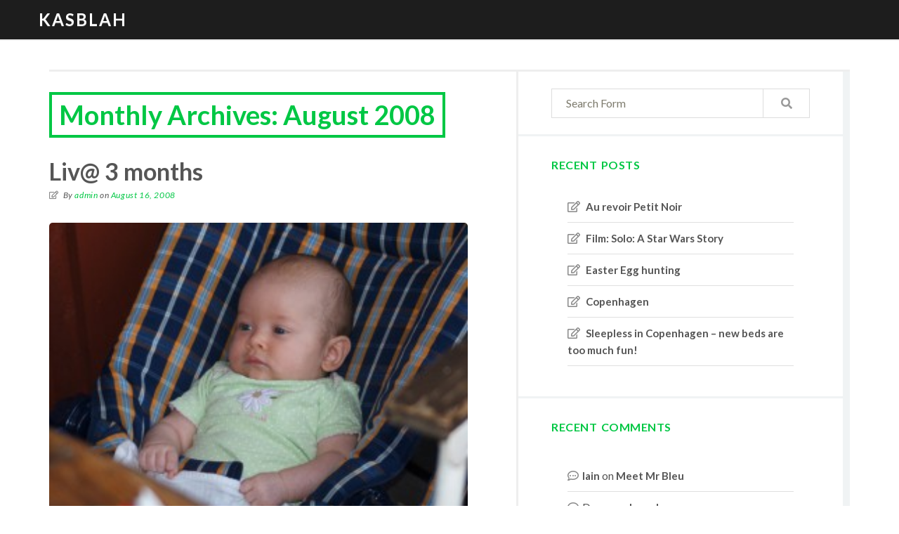

--- FILE ---
content_type: text/html; charset=UTF-8
request_url: https://kasparius.com/2008/08/
body_size: 10154
content:
<!DOCTYPE html>
<!--[if IE 7]>
<html class="ie ie7" lang="en-GB">
<![endif]-->
<!--[if IE 8]>
<html class="ie ie8" lang="en-GB">
<![endif]-->
<!--[if !(IE 7) | !(IE 8)  ]><!-->
<html lang="en-GB">
<!--<![endif]-->
<head>
	<meta charset="UTF-8">
	<meta name="viewport" content="width=device-width">
	<link rel="profile" href="http://gmpg.org/xfn/11">
	<link rel="pingback" href="https://kasparius.com/xmlrpc.php">
<title>August 2008 &#8211; Kasblah</title>
<meta name='robots' content='max-image-preview:large' />
<link rel='dns-prefetch' href='//static.addtoany.com' />
<link rel='dns-prefetch' href='//fonts.googleapis.com' />
<link rel='dns-prefetch' href='//use.fontawesome.com' />
<link rel="alternate" type="application/rss+xml" title="Kasblah &raquo; Feed" href="https://kasparius.com/feed/" />
<link rel="alternate" type="application/rss+xml" title="Kasblah &raquo; Comments Feed" href="https://kasparius.com/comments/feed/" />
<style id='wp-img-auto-sizes-contain-inline-css' type='text/css'>
img:is([sizes=auto i],[sizes^="auto," i]){contain-intrinsic-size:3000px 1500px}
/*# sourceURL=wp-img-auto-sizes-contain-inline-css */
</style>
<style id='wp-emoji-styles-inline-css' type='text/css'>

	img.wp-smiley, img.emoji {
		display: inline !important;
		border: none !important;
		box-shadow: none !important;
		height: 1em !important;
		width: 1em !important;
		margin: 0 0.07em !important;
		vertical-align: -0.1em !important;
		background: none !important;
		padding: 0 !important;
	}
/*# sourceURL=wp-emoji-styles-inline-css */
</style>
<style id='wp-block-library-inline-css' type='text/css'>
:root{--wp-block-synced-color:#7a00df;--wp-block-synced-color--rgb:122,0,223;--wp-bound-block-color:var(--wp-block-synced-color);--wp-editor-canvas-background:#ddd;--wp-admin-theme-color:#007cba;--wp-admin-theme-color--rgb:0,124,186;--wp-admin-theme-color-darker-10:#006ba1;--wp-admin-theme-color-darker-10--rgb:0,107,160.5;--wp-admin-theme-color-darker-20:#005a87;--wp-admin-theme-color-darker-20--rgb:0,90,135;--wp-admin-border-width-focus:2px}@media (min-resolution:192dpi){:root{--wp-admin-border-width-focus:1.5px}}.wp-element-button{cursor:pointer}:root .has-very-light-gray-background-color{background-color:#eee}:root .has-very-dark-gray-background-color{background-color:#313131}:root .has-very-light-gray-color{color:#eee}:root .has-very-dark-gray-color{color:#313131}:root .has-vivid-green-cyan-to-vivid-cyan-blue-gradient-background{background:linear-gradient(135deg,#00d084,#0693e3)}:root .has-purple-crush-gradient-background{background:linear-gradient(135deg,#34e2e4,#4721fb 50%,#ab1dfe)}:root .has-hazy-dawn-gradient-background{background:linear-gradient(135deg,#faaca8,#dad0ec)}:root .has-subdued-olive-gradient-background{background:linear-gradient(135deg,#fafae1,#67a671)}:root .has-atomic-cream-gradient-background{background:linear-gradient(135deg,#fdd79a,#004a59)}:root .has-nightshade-gradient-background{background:linear-gradient(135deg,#330968,#31cdcf)}:root .has-midnight-gradient-background{background:linear-gradient(135deg,#020381,#2874fc)}:root{--wp--preset--font-size--normal:16px;--wp--preset--font-size--huge:42px}.has-regular-font-size{font-size:1em}.has-larger-font-size{font-size:2.625em}.has-normal-font-size{font-size:var(--wp--preset--font-size--normal)}.has-huge-font-size{font-size:var(--wp--preset--font-size--huge)}.has-text-align-center{text-align:center}.has-text-align-left{text-align:left}.has-text-align-right{text-align:right}.has-fit-text{white-space:nowrap!important}#end-resizable-editor-section{display:none}.aligncenter{clear:both}.items-justified-left{justify-content:flex-start}.items-justified-center{justify-content:center}.items-justified-right{justify-content:flex-end}.items-justified-space-between{justify-content:space-between}.screen-reader-text{border:0;clip-path:inset(50%);height:1px;margin:-1px;overflow:hidden;padding:0;position:absolute;width:1px;word-wrap:normal!important}.screen-reader-text:focus{background-color:#ddd;clip-path:none;color:#444;display:block;font-size:1em;height:auto;left:5px;line-height:normal;padding:15px 23px 14px;text-decoration:none;top:5px;width:auto;z-index:100000}html :where(.has-border-color){border-style:solid}html :where([style*=border-top-color]){border-top-style:solid}html :where([style*=border-right-color]){border-right-style:solid}html :where([style*=border-bottom-color]){border-bottom-style:solid}html :where([style*=border-left-color]){border-left-style:solid}html :where([style*=border-width]){border-style:solid}html :where([style*=border-top-width]){border-top-style:solid}html :where([style*=border-right-width]){border-right-style:solid}html :where([style*=border-bottom-width]){border-bottom-style:solid}html :where([style*=border-left-width]){border-left-style:solid}html :where(img[class*=wp-image-]){height:auto;max-width:100%}:where(figure){margin:0 0 1em}html :where(.is-position-sticky){--wp-admin--admin-bar--position-offset:var(--wp-admin--admin-bar--height,0px)}@media screen and (max-width:600px){html :where(.is-position-sticky){--wp-admin--admin-bar--position-offset:0px}}

/*# sourceURL=wp-block-library-inline-css */
</style><style id='global-styles-inline-css' type='text/css'>
:root{--wp--preset--aspect-ratio--square: 1;--wp--preset--aspect-ratio--4-3: 4/3;--wp--preset--aspect-ratio--3-4: 3/4;--wp--preset--aspect-ratio--3-2: 3/2;--wp--preset--aspect-ratio--2-3: 2/3;--wp--preset--aspect-ratio--16-9: 16/9;--wp--preset--aspect-ratio--9-16: 9/16;--wp--preset--color--black: #000000;--wp--preset--color--cyan-bluish-gray: #abb8c3;--wp--preset--color--white: #ffffff;--wp--preset--color--pale-pink: #f78da7;--wp--preset--color--vivid-red: #cf2e2e;--wp--preset--color--luminous-vivid-orange: #ff6900;--wp--preset--color--luminous-vivid-amber: #fcb900;--wp--preset--color--light-green-cyan: #7bdcb5;--wp--preset--color--vivid-green-cyan: #00d084;--wp--preset--color--pale-cyan-blue: #8ed1fc;--wp--preset--color--vivid-cyan-blue: #0693e3;--wp--preset--color--vivid-purple: #9b51e0;--wp--preset--gradient--vivid-cyan-blue-to-vivid-purple: linear-gradient(135deg,rgb(6,147,227) 0%,rgb(155,81,224) 100%);--wp--preset--gradient--light-green-cyan-to-vivid-green-cyan: linear-gradient(135deg,rgb(122,220,180) 0%,rgb(0,208,130) 100%);--wp--preset--gradient--luminous-vivid-amber-to-luminous-vivid-orange: linear-gradient(135deg,rgb(252,185,0) 0%,rgb(255,105,0) 100%);--wp--preset--gradient--luminous-vivid-orange-to-vivid-red: linear-gradient(135deg,rgb(255,105,0) 0%,rgb(207,46,46) 100%);--wp--preset--gradient--very-light-gray-to-cyan-bluish-gray: linear-gradient(135deg,rgb(238,238,238) 0%,rgb(169,184,195) 100%);--wp--preset--gradient--cool-to-warm-spectrum: linear-gradient(135deg,rgb(74,234,220) 0%,rgb(151,120,209) 20%,rgb(207,42,186) 40%,rgb(238,44,130) 60%,rgb(251,105,98) 80%,rgb(254,248,76) 100%);--wp--preset--gradient--blush-light-purple: linear-gradient(135deg,rgb(255,206,236) 0%,rgb(152,150,240) 100%);--wp--preset--gradient--blush-bordeaux: linear-gradient(135deg,rgb(254,205,165) 0%,rgb(254,45,45) 50%,rgb(107,0,62) 100%);--wp--preset--gradient--luminous-dusk: linear-gradient(135deg,rgb(255,203,112) 0%,rgb(199,81,192) 50%,rgb(65,88,208) 100%);--wp--preset--gradient--pale-ocean: linear-gradient(135deg,rgb(255,245,203) 0%,rgb(182,227,212) 50%,rgb(51,167,181) 100%);--wp--preset--gradient--electric-grass: linear-gradient(135deg,rgb(202,248,128) 0%,rgb(113,206,126) 100%);--wp--preset--gradient--midnight: linear-gradient(135deg,rgb(2,3,129) 0%,rgb(40,116,252) 100%);--wp--preset--font-size--small: 13px;--wp--preset--font-size--medium: 20px;--wp--preset--font-size--large: 36px;--wp--preset--font-size--x-large: 42px;--wp--preset--spacing--20: 0.44rem;--wp--preset--spacing--30: 0.67rem;--wp--preset--spacing--40: 1rem;--wp--preset--spacing--50: 1.5rem;--wp--preset--spacing--60: 2.25rem;--wp--preset--spacing--70: 3.38rem;--wp--preset--spacing--80: 5.06rem;--wp--preset--shadow--natural: 6px 6px 9px rgba(0, 0, 0, 0.2);--wp--preset--shadow--deep: 12px 12px 50px rgba(0, 0, 0, 0.4);--wp--preset--shadow--sharp: 6px 6px 0px rgba(0, 0, 0, 0.2);--wp--preset--shadow--outlined: 6px 6px 0px -3px rgb(255, 255, 255), 6px 6px rgb(0, 0, 0);--wp--preset--shadow--crisp: 6px 6px 0px rgb(0, 0, 0);}:where(.is-layout-flex){gap: 0.5em;}:where(.is-layout-grid){gap: 0.5em;}body .is-layout-flex{display: flex;}.is-layout-flex{flex-wrap: wrap;align-items: center;}.is-layout-flex > :is(*, div){margin: 0;}body .is-layout-grid{display: grid;}.is-layout-grid > :is(*, div){margin: 0;}:where(.wp-block-columns.is-layout-flex){gap: 2em;}:where(.wp-block-columns.is-layout-grid){gap: 2em;}:where(.wp-block-post-template.is-layout-flex){gap: 1.25em;}:where(.wp-block-post-template.is-layout-grid){gap: 1.25em;}.has-black-color{color: var(--wp--preset--color--black) !important;}.has-cyan-bluish-gray-color{color: var(--wp--preset--color--cyan-bluish-gray) !important;}.has-white-color{color: var(--wp--preset--color--white) !important;}.has-pale-pink-color{color: var(--wp--preset--color--pale-pink) !important;}.has-vivid-red-color{color: var(--wp--preset--color--vivid-red) !important;}.has-luminous-vivid-orange-color{color: var(--wp--preset--color--luminous-vivid-orange) !important;}.has-luminous-vivid-amber-color{color: var(--wp--preset--color--luminous-vivid-amber) !important;}.has-light-green-cyan-color{color: var(--wp--preset--color--light-green-cyan) !important;}.has-vivid-green-cyan-color{color: var(--wp--preset--color--vivid-green-cyan) !important;}.has-pale-cyan-blue-color{color: var(--wp--preset--color--pale-cyan-blue) !important;}.has-vivid-cyan-blue-color{color: var(--wp--preset--color--vivid-cyan-blue) !important;}.has-vivid-purple-color{color: var(--wp--preset--color--vivid-purple) !important;}.has-black-background-color{background-color: var(--wp--preset--color--black) !important;}.has-cyan-bluish-gray-background-color{background-color: var(--wp--preset--color--cyan-bluish-gray) !important;}.has-white-background-color{background-color: var(--wp--preset--color--white) !important;}.has-pale-pink-background-color{background-color: var(--wp--preset--color--pale-pink) !important;}.has-vivid-red-background-color{background-color: var(--wp--preset--color--vivid-red) !important;}.has-luminous-vivid-orange-background-color{background-color: var(--wp--preset--color--luminous-vivid-orange) !important;}.has-luminous-vivid-amber-background-color{background-color: var(--wp--preset--color--luminous-vivid-amber) !important;}.has-light-green-cyan-background-color{background-color: var(--wp--preset--color--light-green-cyan) !important;}.has-vivid-green-cyan-background-color{background-color: var(--wp--preset--color--vivid-green-cyan) !important;}.has-pale-cyan-blue-background-color{background-color: var(--wp--preset--color--pale-cyan-blue) !important;}.has-vivid-cyan-blue-background-color{background-color: var(--wp--preset--color--vivid-cyan-blue) !important;}.has-vivid-purple-background-color{background-color: var(--wp--preset--color--vivid-purple) !important;}.has-black-border-color{border-color: var(--wp--preset--color--black) !important;}.has-cyan-bluish-gray-border-color{border-color: var(--wp--preset--color--cyan-bluish-gray) !important;}.has-white-border-color{border-color: var(--wp--preset--color--white) !important;}.has-pale-pink-border-color{border-color: var(--wp--preset--color--pale-pink) !important;}.has-vivid-red-border-color{border-color: var(--wp--preset--color--vivid-red) !important;}.has-luminous-vivid-orange-border-color{border-color: var(--wp--preset--color--luminous-vivid-orange) !important;}.has-luminous-vivid-amber-border-color{border-color: var(--wp--preset--color--luminous-vivid-amber) !important;}.has-light-green-cyan-border-color{border-color: var(--wp--preset--color--light-green-cyan) !important;}.has-vivid-green-cyan-border-color{border-color: var(--wp--preset--color--vivid-green-cyan) !important;}.has-pale-cyan-blue-border-color{border-color: var(--wp--preset--color--pale-cyan-blue) !important;}.has-vivid-cyan-blue-border-color{border-color: var(--wp--preset--color--vivid-cyan-blue) !important;}.has-vivid-purple-border-color{border-color: var(--wp--preset--color--vivid-purple) !important;}.has-vivid-cyan-blue-to-vivid-purple-gradient-background{background: var(--wp--preset--gradient--vivid-cyan-blue-to-vivid-purple) !important;}.has-light-green-cyan-to-vivid-green-cyan-gradient-background{background: var(--wp--preset--gradient--light-green-cyan-to-vivid-green-cyan) !important;}.has-luminous-vivid-amber-to-luminous-vivid-orange-gradient-background{background: var(--wp--preset--gradient--luminous-vivid-amber-to-luminous-vivid-orange) !important;}.has-luminous-vivid-orange-to-vivid-red-gradient-background{background: var(--wp--preset--gradient--luminous-vivid-orange-to-vivid-red) !important;}.has-very-light-gray-to-cyan-bluish-gray-gradient-background{background: var(--wp--preset--gradient--very-light-gray-to-cyan-bluish-gray) !important;}.has-cool-to-warm-spectrum-gradient-background{background: var(--wp--preset--gradient--cool-to-warm-spectrum) !important;}.has-blush-light-purple-gradient-background{background: var(--wp--preset--gradient--blush-light-purple) !important;}.has-blush-bordeaux-gradient-background{background: var(--wp--preset--gradient--blush-bordeaux) !important;}.has-luminous-dusk-gradient-background{background: var(--wp--preset--gradient--luminous-dusk) !important;}.has-pale-ocean-gradient-background{background: var(--wp--preset--gradient--pale-ocean) !important;}.has-electric-grass-gradient-background{background: var(--wp--preset--gradient--electric-grass) !important;}.has-midnight-gradient-background{background: var(--wp--preset--gradient--midnight) !important;}.has-small-font-size{font-size: var(--wp--preset--font-size--small) !important;}.has-medium-font-size{font-size: var(--wp--preset--font-size--medium) !important;}.has-large-font-size{font-size: var(--wp--preset--font-size--large) !important;}.has-x-large-font-size{font-size: var(--wp--preset--font-size--x-large) !important;}
/*# sourceURL=global-styles-inline-css */
</style>

<style id='classic-theme-styles-inline-css' type='text/css'>
/*! This file is auto-generated */
.wp-block-button__link{color:#fff;background-color:#32373c;border-radius:9999px;box-shadow:none;text-decoration:none;padding:calc(.667em + 2px) calc(1.333em + 2px);font-size:1.125em}.wp-block-file__button{background:#32373c;color:#fff;text-decoration:none}
/*# sourceURL=/wp-includes/css/classic-themes.min.css */
</style>
<link rel='stylesheet' id='delish-fonts-css' href='//fonts.googleapis.com/css?family=Source+Sans+Pro%3A300%2C400%2C700%2C300italic%2C400italic%2C700italic%7CLato%3A400%2C700%2C400italic&#038;subset=latin%2Clatin-ext' type='text/css' media='all' />
<link rel='stylesheet' id='style-css' href='https://usercontent.one/wp/kasparius.com/wp-content/themes/delish/style.css' type='text/css' media='all' />
<link rel='stylesheet' id='delish-bootstrap-css' href='https://usercontent.one/wp/kasparius.com/wp-content/themes/delish/css/bootstrap.css?ver=6.9' type='text/css' media='all' />
<link rel='stylesheet' id='delish-responsive-css-css' href='https://usercontent.one/wp/kasparius.com/wp-content/themes/delish/css/responsive.css?ver=6.9' type='text/css' media='all' />
<link rel='stylesheet' id='delish_fontawesome-css' href='https://usercontent.one/wp/kasparius.com/wp-content/themes/delish/fa/css/font-awesome.min.css?ver=6.9' type='text/css' media='all' />
<link rel='stylesheet' id='delish-slicknav-css-css' href='https://usercontent.one/wp/kasparius.com/wp-content/themes/delish/css/slicknav.css?ver=6.9' type='text/css' media='all' />
<link rel='stylesheet' id='fontawesome-css' href='https://use.fontawesome.com/releases/v5.0.13/css/all.css?ver=6.9' type='text/css' media='all' />
<link rel='stylesheet' id='addtoany-css' href='https://usercontent.one/wp/kasparius.com/wp-content/plugins/add-to-any/addtoany.min.css?ver=1.16' type='text/css' media='all' />
<script type="text/javascript" id="addtoany-core-js-before">
/* <![CDATA[ */
window.a2a_config=window.a2a_config||{};a2a_config.callbacks=[];a2a_config.overlays=[];a2a_config.templates={};a2a_localize = {
	Share: "Share",
	Save: "Save",
	Subscribe: "Subscribe",
	Email: "Email",
	Bookmark: "Bookmark",
	ShowAll: "Show All",
	ShowLess: "Show less",
	FindServices: "Find service(s)",
	FindAnyServiceToAddTo: "Instantly find any service to add to",
	PoweredBy: "Powered by",
	ShareViaEmail: "Share via email",
	SubscribeViaEmail: "Subscribe via email",
	BookmarkInYourBrowser: "Bookmark in your browser",
	BookmarkInstructions: "Press Ctrl+D or \u2318+D to bookmark this page",
	AddToYourFavorites: "Add to your favourites",
	SendFromWebOrProgram: "Send from any email address or email program",
	EmailProgram: "Email program",
	More: "More&#8230;",
	ThanksForSharing: "Thanks for sharing!",
	ThanksForFollowing: "Thanks for following!"
};


//# sourceURL=addtoany-core-js-before
/* ]]> */
</script>
<script type="text/javascript" defer src="https://static.addtoany.com/menu/page.js" id="addtoany-core-js"></script>
<script type="text/javascript" src="https://kasparius.com/wp-includes/js/jquery/jquery.min.js?ver=3.7.1" id="jquery-core-js"></script>
<script type="text/javascript" src="https://kasparius.com/wp-includes/js/jquery/jquery-migrate.min.js?ver=3.4.1" id="jquery-migrate-js"></script>
<script type="text/javascript" defer src="https://usercontent.one/wp/kasparius.com/wp-content/plugins/add-to-any/addtoany.min.js?ver=1.1" id="addtoany-jquery-js"></script>
<script type="text/javascript" src="https://usercontent.one/wp/kasparius.com/wp-content/themes/delish/js/scripts.js?ver=6.9" id="delish-custom-script-js"></script>
<script type="text/javascript" src="https://usercontent.one/wp/kasparius.com/wp-content/themes/delish/js/global.js?ver=6.9" id="delish-global-js"></script>
<script type="text/javascript" src="https://usercontent.one/wp/kasparius.com/wp-content/themes/delish/js/jquery.slicknav.js?ver=6.9" id="delish-jquery-slicknav-js"></script>
<link rel="https://api.w.org/" href="https://kasparius.com/wp-json/" /><link rel="EditURI" type="application/rsd+xml" title="RSD" href="https://kasparius.com/xmlrpc.php?rsd" />
<meta name="generator" content="WordPress 6.9" />
<style>[class*=" icon-oc-"],[class^=icon-oc-]{speak:none;font-style:normal;font-weight:400;font-variant:normal;text-transform:none;line-height:1;-webkit-font-smoothing:antialiased;-moz-osx-font-smoothing:grayscale}.icon-oc-one-com-white-32px-fill:before{content:"901"}.icon-oc-one-com:before{content:"900"}#one-com-icon,.toplevel_page_onecom-wp .wp-menu-image{speak:none;display:flex;align-items:center;justify-content:center;text-transform:none;line-height:1;-webkit-font-smoothing:antialiased;-moz-osx-font-smoothing:grayscale}.onecom-wp-admin-bar-item>a,.toplevel_page_onecom-wp>.wp-menu-name{font-size:16px;font-weight:400;line-height:1}.toplevel_page_onecom-wp>.wp-menu-name img{width:69px;height:9px;}.wp-submenu-wrap.wp-submenu>.wp-submenu-head>img{width:88px;height:auto}.onecom-wp-admin-bar-item>a img{height:7px!important}.onecom-wp-admin-bar-item>a img,.toplevel_page_onecom-wp>.wp-menu-name img{opacity:.8}.onecom-wp-admin-bar-item.hover>a img,.toplevel_page_onecom-wp.wp-has-current-submenu>.wp-menu-name img,li.opensub>a.toplevel_page_onecom-wp>.wp-menu-name img{opacity:1}#one-com-icon:before,.onecom-wp-admin-bar-item>a:before,.toplevel_page_onecom-wp>.wp-menu-image:before{content:'';position:static!important;background-color:rgba(240,245,250,.4);border-radius:102px;width:18px;height:18px;padding:0!important}.onecom-wp-admin-bar-item>a:before{width:14px;height:14px}.onecom-wp-admin-bar-item.hover>a:before,.toplevel_page_onecom-wp.opensub>a>.wp-menu-image:before,.toplevel_page_onecom-wp.wp-has-current-submenu>.wp-menu-image:before{background-color:#76b82a}.onecom-wp-admin-bar-item>a{display:inline-flex!important;align-items:center;justify-content:center}#one-com-logo-wrapper{font-size:4em}#one-com-icon{vertical-align:middle}.imagify-welcome{display:none !important;}</style><style type="text/css">.recentcomments a{display:inline !important;padding:0 !important;margin:0 !important;}</style>	<link rel="icon" href="https://usercontent.one/wp/kasparius.com/wp-content/uploads/2012/01/cropped-cropped-bg4-32x32.jpg" sizes="32x32" />
<link rel="icon" href="https://usercontent.one/wp/kasparius.com/wp-content/uploads/2012/01/cropped-cropped-bg4-192x192.jpg" sizes="192x192" />
<link rel="apple-touch-icon" href="https://usercontent.one/wp/kasparius.com/wp-content/uploads/2012/01/cropped-cropped-bg4-180x180.jpg" />
<meta name="msapplication-TileImage" content="https://usercontent.one/wp/kasparius.com/wp-content/uploads/2012/01/cropped-cropped-bg4-270x270.jpg" />
</head>
<body class="archive date wp-theme-delish single-author">
    <header id="header" class="site-header" role="banner">
        <div class="container">
       	    <div class="row clearfix">
		            <div class="header">
				        <div class="section-inner">
					        				     		<h2 class="blog-title">								<a href="https://kasparius.com" title="Kasblah &mdash; The shareef definitely won&#039;t like it" rel="home">Kasblah</a>
						    </h2>														<ul class="social-menu">
													        </ul> <!-- /social-menu -->
						    <div class="clear"></div>
				        </div> <!-- /section-inner -->
				        <div class="clear"></div>
			        </div> <!-- /top-nav -->
			        <div class="clear"></div>
				<div class="search-container">
			        <div class="section-inner">
			            <form method="get" class="search-form" id="search-form" action="https://kasparius.com/">
	<input type="search" class="search-field" placeholder="Search Form" name="s" id="s" /> 
	<button type="submit" class="search-button"><div class="fa fw fa-search"></div></button>
</form>				    </div> <!-- /section-inner -->
			    </div> <!-- /search-container -->
			    <div class="header-wrapper">
		
			        <div class="top-nav">
						<ul class="primary-menu">
															
					    </ul> <!-- /secondary-menu -->
        				<div class="section-inner">	 		
						    <div class="nav-toggle">
							<div class="bars">
	   	 					 <div class="bar"></div>
							 <div class="bar"></div>
							 <div class="bar"></div>
						    </div>
						    </div><p class="nav-toggle-text">Menu</p> <!-- /nav-toggle -->
						</div> <!-- /section-inner -->
 			        </div> <!-- /header -->
			        <ul class="mobile-menu">			
				       			        </ul> <!-- /mobile-menu -->
				</div> <!-- /header-wrapper --> 
           
			</div>
        </div>
    
    </header><!-- #masthead -->
	<div class="container">
		<div id="main" class="site-main">

	
	<div class="main clearfix content_begin">
		<div id="content" class="col-md-7" role="main">
			
			<header class="archive-header">

				<h1 class="archive-title">Monthly Archives: August 2008</h1>

			</header><!-- .archive-header -->



			

				
                    


<article id="post-203" class="clearfix post-203 post type-post status-publish format-standard hentry category-family">

	<div class="col-md-11">

        <header class="entry-header">

            
            <h2 class="entry-title">

                <a href="https://kasparius.com/2008/08/16/liv-3-months/" rel="bookmark">Liv@ 3 months</a>

            </h2>

            
    

            <div class="entry-meta">

            

                <i class="far fa-edit"></i>By  <span class="author vcard"><a class="url fn n" href="https://kasparius.com/author/admin/" title="View all posts by admin" rel="author">admin</a></span> on <span class="date"><a href="https://kasparius.com/2008/08/16/liv-3-months/" title="Permalink to Liv@ 3 months" rel="bookmark"><time class="entry-date" datetime="2008-08-16T22:43:47+00:00">August 16, 2008</time></a></span>
            </div><!-- .entry-meta -->

        </header><!-- .entry-header -->



		
        <div class="entry-content">

            <p><a href="http://kasparius.com/wp-content/uploads/2008/08/livstol.jpg"><img fetchpriority="high" decoding="async" class="alignnone size-medium wp-image-204" title="Liv serious" src="http://kasparius.com/wp-content/uploads/2008/08/livstol.jpg" alt="" width="300" height="207" srcset="https://usercontent.one/wp/kasparius.com/wp-content/uploads/2008/08/livstol.jpg 640w, https://usercontent.one/wp/kasparius.com/wp-content/uploads/2008/08/livstol-300x207.jpg 300w" sizes="(max-width: 300px) 100vw, 300px" /></a></p>
<p>Its amazing how alert Liv is at 3 months. She looks at everything around her, especially when she is in a new place. There was a lot of travel this month, summer holidays in Bergen with family again, cabin. Meeting grandpappa for the first time. At some point she decided napping wasn&#8217;t cool anymore so now we need to watch closely for signs of tiredness and put her to bed. She is often upset at this but staying up definitely makes here cranky. And cranky babies (much like adults) are no fun.</p>
<p>Speaking of no fun, this month Liv got her first vaccinations. It was a traumatic experience for all 3 of us. I had to hold Liv and she cried, really howled for a few minutes. No wonder, the needles looked adult-size. Fortunately she didn&#8217;t have any serious reactions to the shots. I read about 5% of parents are not getting shots anymore, and the nurse told us we didn&#8217;t have to get them, but I think it&#8217;s a good insurance.</p>
<p><a href="http://kasparius.com/wp-content/uploads/2008/08/mat.jpg"><img decoding="async" class="alignnone size-medium wp-image-205" style="float:" title="mat" src="http://kasparius.com/wp-content/uploads/2008/08/mat.jpg" alt="" width="300" height="229" srcset="https://usercontent.one/wp/kasparius.com/wp-content/uploads/2008/08/mat.jpg 640w, https://usercontent.one/wp/kasparius.com/wp-content/uploads/2008/08/mat-300x230.jpg 300w" sizes="(max-width: 300px) 100vw, 300px" /></a></p>
<p>In happier news Schnoupinette got an activity mat this month, she likes it a lot, and amuses herself for a while on it every day. Plus she spends more time on her back or stomach, which is good for her. There`s a bird, a cat that meuws and plays a tune, a ladybug, and more.</p>
<div class="addtoany_share_save_container addtoany_content addtoany_content_bottom"><div class="a2a_kit a2a_kit_size_32 addtoany_list" data-a2a-url="https://kasparius.com/2008/08/16/liv-3-months/" data-a2a-title="Liv@ 3 months"><a class="a2a_button_facebook" href="https://www.addtoany.com/add_to/facebook?linkurl=https%3A%2F%2Fkasparius.com%2F2008%2F08%2F16%2Fliv-3-months%2F&amp;linkname=Liv%40%203%20months" title="Facebook" rel="nofollow noopener" target="_blank"></a><a class="a2a_dd addtoany_share_save addtoany_share" href="https://www.addtoany.com/share"></a></div></div>
        </div><!-- .entry-content -->

        
        
        
       

    </div>

</article><!-- #post -->


                
    

                
    

            
		</div><!-- #content -->
        <div class="col-md-5" id="sidebar">
      							<aside id="search-2" class="widget widget_search"><form method="get" class="search-form" id="search-form" action="https://kasparius.com/">
	<input type="search" class="search-field" placeholder="Search Form" name="s" id="s" /> 
	<button type="submit" class="search-button"><div class="fa fw fa-search"></div></button>
</form></aside>
		<aside id="recent-posts-2" class="widget widget_recent_entries">
		<h3 class="widget-title">Recent Posts</h3>
		<ul>
											<li>
					<a href="https://kasparius.com/2018/05/31/au-revoir-petit-noir/">Au revoir Petit Noir</a>
									</li>
											<li>
					<a href="https://kasparius.com/2018/05/31/film-solo-a-star-wars-story/">Film: Solo: A Star Wars Story</a>
									</li>
											<li>
					<a href="https://kasparius.com/2018/05/14/easter-egg-hunting/">Easter Egg hunting</a>
									</li>
											<li>
					<a href="https://kasparius.com/2016/05/31/copenhagen/">Copenhagen</a>
									</li>
											<li>
					<a href="https://kasparius.com/2016/03/20/sleepless-in-copenhagen-new-beds-are-too-much-fun/">Sleepless in Copenhagen &#8211; new beds are too much fun!</a>
									</li>
					</ul>

		</aside><aside id="recent-comments-2" class="widget widget_recent_comments"><h3 class="widget-title">Recent Comments</h3><ul id="recentcomments"><li class="recentcomments"><span class="comment-author-link"><a href="http://barkandbyte.blogspot.com/" class="url" rel="ugc external nofollow">Iain</a></span> on <a href="https://kasparius.com/2012/01/30/meet-mr-bleu/#comment-36">Meet Mr Bleu</a></li><li class="recentcomments"><span class="comment-author-link">Denny</span> on <a href="https://kasparius.com/2012/01/15/lego-bus/#comment-35">Lego  bus</a></li><li class="recentcomments"><span class="comment-author-link"><a href="http://www.aprille.org" class="url" rel="ugc external nofollow">Aprille</a></span> on <a href="https://kasparius.com/2011/06/16/leif-andreas/#comment-34">Leif Andreas</a></li><li class="recentcomments"><span class="comment-author-link">Paula</span> on <a href="https://kasparius.com/2011/05/11/liv-and-the-sheep/#comment-33">Liv and the Sheep</a></li><li class="recentcomments"><span class="comment-author-link">Pete</span> on <a href="https://kasparius.com/2009/09/18/liv-15-months/#comment-31">Liv @ 16 months</a></li></ul></aside><aside id="archives-2" class="widget widget_archive"><h3 class="widget-title">Archives</h3>
			<ul>
					<li><a href='https://kasparius.com/2018/05/'>May 2018</a></li>
	<li><a href='https://kasparius.com/2016/05/'>May 2016</a></li>
	<li><a href='https://kasparius.com/2016/03/'>March 2016</a></li>
	<li><a href='https://kasparius.com/2016/02/'>February 2016</a></li>
	<li><a href='https://kasparius.com/2014/12/'>December 2014</a></li>
	<li><a href='https://kasparius.com/2014/08/'>August 2014</a></li>
	<li><a href='https://kasparius.com/2014/06/'>June 2014</a></li>
	<li><a href='https://kasparius.com/2014/01/'>January 2014</a></li>
	<li><a href='https://kasparius.com/2012/04/'>April 2012</a></li>
	<li><a href='https://kasparius.com/2012/03/'>March 2012</a></li>
	<li><a href='https://kasparius.com/2012/01/'>January 2012</a></li>
	<li><a href='https://kasparius.com/2011/12/'>December 2011</a></li>
	<li><a href='https://kasparius.com/2011/11/'>November 2011</a></li>
	<li><a href='https://kasparius.com/2011/10/'>October 2011</a></li>
	<li><a href='https://kasparius.com/2011/09/'>September 2011</a></li>
	<li><a href='https://kasparius.com/2011/08/'>August 2011</a></li>
	<li><a href='https://kasparius.com/2011/07/'>July 2011</a></li>
	<li><a href='https://kasparius.com/2011/06/'>June 2011</a></li>
	<li><a href='https://kasparius.com/2011/05/'>May 2011</a></li>
	<li><a href='https://kasparius.com/2011/04/'>April 2011</a></li>
	<li><a href='https://kasparius.com/2011/03/'>March 2011</a></li>
	<li><a href='https://kasparius.com/2011/02/'>February 2011</a></li>
	<li><a href='https://kasparius.com/2011/01/'>January 2011</a></li>
	<li><a href='https://kasparius.com/2010/08/'>August 2010</a></li>
	<li><a href='https://kasparius.com/2010/07/'>July 2010</a></li>
	<li><a href='https://kasparius.com/2010/06/'>June 2010</a></li>
	<li><a href='https://kasparius.com/2010/03/'>March 2010</a></li>
	<li><a href='https://kasparius.com/2009/11/'>November 2009</a></li>
	<li><a href='https://kasparius.com/2009/09/'>September 2009</a></li>
	<li><a href='https://kasparius.com/2009/06/'>June 2009</a></li>
	<li><a href='https://kasparius.com/2009/05/'>May 2009</a></li>
	<li><a href='https://kasparius.com/2009/04/'>April 2009</a></li>
	<li><a href='https://kasparius.com/2009/03/'>March 2009</a></li>
	<li><a href='https://kasparius.com/2009/01/'>January 2009</a></li>
	<li><a href='https://kasparius.com/2008/12/'>December 2008</a></li>
	<li><a href='https://kasparius.com/2008/09/'>September 2008</a></li>
	<li><a href='https://kasparius.com/2008/08/' aria-current="page">August 2008</a></li>
	<li><a href='https://kasparius.com/2008/07/'>July 2008</a></li>
	<li><a href='https://kasparius.com/2008/05/'>May 2008</a></li>
	<li><a href='https://kasparius.com/2008/04/'>April 2008</a></li>
	<li><a href='https://kasparius.com/2008/03/'>March 2008</a></li>
	<li><a href='https://kasparius.com/2008/02/'>February 2008</a></li>
	<li><a href='https://kasparius.com/2007/12/'>December 2007</a></li>
	<li><a href='https://kasparius.com/2007/11/'>November 2007</a></li>
	<li><a href='https://kasparius.com/2007/10/'>October 2007</a></li>
	<li><a href='https://kasparius.com/2007/09/'>September 2007</a></li>
	<li><a href='https://kasparius.com/2007/08/'>August 2007</a></li>
	<li><a href='https://kasparius.com/2007/07/'>July 2007</a></li>
	<li><a href='https://kasparius.com/2007/06/'>June 2007</a></li>
	<li><a href='https://kasparius.com/2007/05/'>May 2007</a></li>
	<li><a href='https://kasparius.com/2007/04/'>April 2007</a></li>
	<li><a href='https://kasparius.com/2007/03/'>March 2007</a></li>
	<li><a href='https://kasparius.com/2006/04/'>April 2006</a></li>
	<li><a href='https://kasparius.com/2006/03/'>March 2006</a></li>
	<li><a href='https://kasparius.com/2005/11/'>November 2005</a></li>
	<li><a href='https://kasparius.com/2005/10/'>October 2005</a></li>
	<li><a href='https://kasparius.com/2005/09/'>September 2005</a></li>
	<li><a href='https://kasparius.com/2005/08/'>August 2005</a></li>
			</ul>

			</aside><aside id="categories-2" class="widget widget_categories"><h3 class="widget-title">Categories</h3>
			<ul>
					<li class="cat-item cat-item-2"><a href="https://kasparius.com/category/around-the-house/">around the house</a>
</li>
	<li class="cat-item cat-item-3"><a href="https://kasparius.com/category/travel/">on the road</a>
</li>
	<li class="cat-item cat-item-4"><a href="https://kasparius.com/category/photos/">photos</a>
</li>
	<li class="cat-item cat-item-5"><a href="https://kasparius.com/category/plain-weird/">plain weird</a>
</li>
	<li class="cat-item cat-item-6"><a href="https://kasparius.com/category/family/">relations</a>
</li>
	<li class="cat-item cat-item-7"><a href="https://kasparius.com/category/seen-heard-read-tasted/">seen, heard, read, tasted</a>
</li>
	<li class="cat-item cat-item-8"><a href="https://kasparius.com/category/techy/">techy</a>
</li>
	<li class="cat-item cat-item-1"><a href="https://kasparius.com/category/uncategorized/">Uncategorized</a>
</li>
	<li class="cat-item cat-item-9"><a href="https://kasparius.com/category/videos/">videos</a>
</li>
	<li class="cat-item cat-item-10"><a href="https://kasparius.com/category/words/">words</a>
</li>
			</ul>

			</aside><aside id="meta-2" class="widget widget_meta"><h3 class="widget-title">Meta</h3>
		<ul>
						<li><a href="https://kasparius.com/wp-login.php">Log in</a></li>
			<li><a href="https://kasparius.com/feed/">Entries feed</a></li>
			<li><a href="https://kasparius.com/comments/feed/">Comments feed</a></li>

			<li><a href="https://en-gb.wordpress.org/">WordPress.org</a></li>
		</ul>

		</aside>    	    </div>	</div>



	</div><!-- #main -->
    <footer id="colophon" class="site-footer" role="contentinfo">
        <div class="copyright col-md-12 col-sm-8">
            <p class="col-md-6 alignleft">				</p><p class="col-md-6 alignright2">
				
                 <br/>
<a rel="nofollow" href="https://wpneon.com/delish-wordpress-theme/" >Delish Theme.</a> Powered by <a rel="nofollow" href="https://wordpress.org/themes/delish/">WordPress.</a>
</p> 
					
        </div>
    	
    </footer><!-- #colophon -->
</div>
	<script type="speculationrules">
{"prefetch":[{"source":"document","where":{"and":[{"href_matches":"/*"},{"not":{"href_matches":["/wp-*.php","/wp-admin/*","/wp-content/uploads/*","/wp-content/*","/wp-content/plugins/*","/wp-content/themes/delish/*","/*\\?(.+)"]}},{"not":{"selector_matches":"a[rel~=\"nofollow\"]"}},{"not":{"selector_matches":".no-prefetch, .no-prefetch a"}}]},"eagerness":"conservative"}]}
</script>

<script type="text/javascript" src="https://kasparius.com/wp-includes/js/imagesloaded.min.js?ver=5.0.0" id="imagesloaded-js"></script>
<script type="text/javascript" src="https://kasparius.com/wp-includes/js/masonry.min.js?ver=4.2.2" id="masonry-js"></script>
<script type="text/javascript" src="https://kasparius.com/wp-includes/js/jquery/jquery.masonry.min.js?ver=3.1.2b" id="jquery-masonry-js"></script>
<script type="text/javascript" src="https://usercontent.one/wp/kasparius.com/wp-content/themes/delish/js/functions.js?ver=2014-03-18" id="delish-script-js"></script>
<script id="wp-emoji-settings" type="application/json">
{"baseUrl":"https://s.w.org/images/core/emoji/17.0.2/72x72/","ext":".png","svgUrl":"https://s.w.org/images/core/emoji/17.0.2/svg/","svgExt":".svg","source":{"concatemoji":"https://kasparius.com/wp-includes/js/wp-emoji-release.min.js?ver=6.9"}}
</script>
<script type="module">
/* <![CDATA[ */
/*! This file is auto-generated */
const a=JSON.parse(document.getElementById("wp-emoji-settings").textContent),o=(window._wpemojiSettings=a,"wpEmojiSettingsSupports"),s=["flag","emoji"];function i(e){try{var t={supportTests:e,timestamp:(new Date).valueOf()};sessionStorage.setItem(o,JSON.stringify(t))}catch(e){}}function c(e,t,n){e.clearRect(0,0,e.canvas.width,e.canvas.height),e.fillText(t,0,0);t=new Uint32Array(e.getImageData(0,0,e.canvas.width,e.canvas.height).data);e.clearRect(0,0,e.canvas.width,e.canvas.height),e.fillText(n,0,0);const a=new Uint32Array(e.getImageData(0,0,e.canvas.width,e.canvas.height).data);return t.every((e,t)=>e===a[t])}function p(e,t){e.clearRect(0,0,e.canvas.width,e.canvas.height),e.fillText(t,0,0);var n=e.getImageData(16,16,1,1);for(let e=0;e<n.data.length;e++)if(0!==n.data[e])return!1;return!0}function u(e,t,n,a){switch(t){case"flag":return n(e,"\ud83c\udff3\ufe0f\u200d\u26a7\ufe0f","\ud83c\udff3\ufe0f\u200b\u26a7\ufe0f")?!1:!n(e,"\ud83c\udde8\ud83c\uddf6","\ud83c\udde8\u200b\ud83c\uddf6")&&!n(e,"\ud83c\udff4\udb40\udc67\udb40\udc62\udb40\udc65\udb40\udc6e\udb40\udc67\udb40\udc7f","\ud83c\udff4\u200b\udb40\udc67\u200b\udb40\udc62\u200b\udb40\udc65\u200b\udb40\udc6e\u200b\udb40\udc67\u200b\udb40\udc7f");case"emoji":return!a(e,"\ud83e\u1fac8")}return!1}function f(e,t,n,a){let r;const o=(r="undefined"!=typeof WorkerGlobalScope&&self instanceof WorkerGlobalScope?new OffscreenCanvas(300,150):document.createElement("canvas")).getContext("2d",{willReadFrequently:!0}),s=(o.textBaseline="top",o.font="600 32px Arial",{});return e.forEach(e=>{s[e]=t(o,e,n,a)}),s}function r(e){var t=document.createElement("script");t.src=e,t.defer=!0,document.head.appendChild(t)}a.supports={everything:!0,everythingExceptFlag:!0},new Promise(t=>{let n=function(){try{var e=JSON.parse(sessionStorage.getItem(o));if("object"==typeof e&&"number"==typeof e.timestamp&&(new Date).valueOf()<e.timestamp+604800&&"object"==typeof e.supportTests)return e.supportTests}catch(e){}return null}();if(!n){if("undefined"!=typeof Worker&&"undefined"!=typeof OffscreenCanvas&&"undefined"!=typeof URL&&URL.createObjectURL&&"undefined"!=typeof Blob)try{var e="postMessage("+f.toString()+"("+[JSON.stringify(s),u.toString(),c.toString(),p.toString()].join(",")+"));",a=new Blob([e],{type:"text/javascript"});const r=new Worker(URL.createObjectURL(a),{name:"wpTestEmojiSupports"});return void(r.onmessage=e=>{i(n=e.data),r.terminate(),t(n)})}catch(e){}i(n=f(s,u,c,p))}t(n)}).then(e=>{for(const n in e)a.supports[n]=e[n],a.supports.everything=a.supports.everything&&a.supports[n],"flag"!==n&&(a.supports.everythingExceptFlag=a.supports.everythingExceptFlag&&a.supports[n]);var t;a.supports.everythingExceptFlag=a.supports.everythingExceptFlag&&!a.supports.flag,a.supports.everything||((t=a.source||{}).concatemoji?r(t.concatemoji):t.wpemoji&&t.twemoji&&(r(t.twemoji),r(t.wpemoji)))});
//# sourceURL=https://kasparius.com/wp-includes/js/wp-emoji-loader.min.js
/* ]]> */
</script>
<script id="ocvars">var ocSiteMeta = {plugins: {"a3e4aa5d9179da09d8af9b6802f861a8": 1,"2c9812363c3c947e61f043af3c9852d0": 1,"b904efd4c2b650207df23db3e5b40c86": 1,"a3fe9dc9824eccbd72b7e5263258ab2c": 1}}</script>   
</body>
</html>

--- FILE ---
content_type: text/css
request_url: https://usercontent.one/wp/kasparius.com/wp-content/themes/delish/style.css
body_size: 8320
content:
/*
Theme Name: Delish
Theme URI: https://wpneon.com/delish-wordpress-theme/
Author: WPNeon.com
Author URI: http://wpneon.com/
Description: Delish is a free WordPress theme that comes with clean, modern, minimal and fully responsive design well suited for blogs and magazine websites. Theme can be used for personal, photography, fashion, nature, health or any other creative and minimalistic style website. Delish theme is highly customizable with unlimited color options, several widgets and much more that can be adjusted via Theme Customizer. It features SEO friendly structure, logo upload, social media icons, popular post widget and translation ready setup. 
Version: 1.6
License: GNU General Public License v2 or later
License URI: http://www.gnu.org/licenses/gpl-2.0.html
Tags: one-column, two-columns, right-sidebar, custom-header, custom-menu, editor-style, featured-images, microformats, post-formats, rtl-language-support, sticky-post, translation-ready
Text Domain: delish

This theme, like WordPress, is licensed under the GPL.
Use it to make something cool, have fun, and share what you've learned with others.
*/

/**

 * Table of Contents:
 *
 * 1.0 - Reset
 * 2.0 - Repeatable Patterns
 * 3.0 - Basic Structure
 * 4.0 - Header
 *   4.1 - Site Header
 *   4.2 - Navigation
 * 5.0 - Content
 *   5.1 - Entry Header
 *   5.2 - Entry Meta
 *   5.3 - Entry Content
 *   5.4 - Galleries
 *   5.5 - Post Formats
 *   5.6 - Attachments
 *   5.7 - Post/Paging Navigation
 *   5.8 - Author Bio
 *   5.9 - Archives
 *   5.10 - Search Results/No posts
 *   5.11 - 404
 *   5.12 - Comments
 *   5.13 - Multisite
 * 6.0 - Sidebar
 *   6.1 - Widgets
 * 7.0 - Footer
 * 8.0 - Media Queries
 * 9.0 - Print
 * ----------------------------------------------------------------------------
 */

/**
 * 1.0 Reset
 * ----------------------------------------------------------------------------
 */

/*@import url('css/base.css');
@import url('css/main.css');*/

@import url('css/single.css');
 @import url('fonts/stylesheet.css');
* {
	-webkit-box-sizing: border-box;
	-moz-box-sizing:    border-box;
	box-sizing:         border-box;
}
article, aside, details, figcaption, figure, footer, header, nav, section, summary {
	display: block;
}
audio, canvas, video {
	display: inline-block;
}
 audio:not([controls]) {
 display: none;
 height: 0;
}
 [hidden] {
 display: none;
}
html {
	font-size: 100%;
	overflow-y: scroll;
	-webkit-text-size-adjust: 100%;
	-ms-text-size-adjust: 100%;
}
body, button, input, select, textarea {
	font-size:1rem;
	font-family: 'Lato', sans-serif;
	line-height:1.5;
	max-width:100%;
}
body {
	margin:0;
	background:#FFF;
	font-family: 'Lato', sans-serif;
	color:#555;
	font-weight:300;
}
h1, h2, h3, h4, h5, h6 {
	margin:0; margin-bottom:10px;
	padding:0;
	font-family: 'Lato', sans-serif;
}
h1 {
	font-size:38px;
	
}
h1 a {
	color:#4f7091;
	text-decoration:none;
}
h1 a:hover {
	color:#00c744;
}
h2 {
	font-size:34px;
	
}
h3 {
	font-size:28px;
}
h4 {
	font-size:24px;
	
}
h5 {
	font-size:22px;
	
}
h6 {
	font-size:20px;
	
	font-weight:normal;
}
.entry-content h1, .entry-content h2, .entry-content h3, .entry-content h4, .entry-content h5, .entry-content h6 {
	line-height:1.5;
}

.entry-content p, .entry-summary p{ font-size:17px; line-height:1.8;}
#site-title, .loop-title, .singular .hfeed .entry-title {
	font-size:40px;
	font-size:2.5rem;
}
address {
	font-style: italic;
	margin: 0 0 24px;
}
abbr[title] {
	border-bottom: 1px dotted;
}
b, strong {
	font-weight: bold;
}
dfn {
	font-style: italic;
}
mark {
	background: #ff0;
	color: #000;
}
p {
	margin: 0 0 24px;
}
code, kbd, pre, samp {
	font-family: 'Lato', sans-serif;
	font-size: 14px;
	-webkit-hyphens: none;
	-moz-hyphens:    none;
	-ms-hyphens:     none;
	hyphens:         none;
}
pre {
	background: #f5f5f5;
	color: #666;
	font-family: 'Lato, sans-serif';
	font-size: 14px;
	margin: 20px 0;
	overflow: auto;
	padding: 20px;
	white-space: pre;
	white-space: pre-wrap;
	word-wrap: break-word;
}
blockquote, q {
	-webkit-hyphens: none;
	-moz-hyphens:    none;
	-ms-hyphens:     none;
	hyphens:         none;
	quotes: none;
}
blockquote:before, blockquote:after, q:before, q:after {
	content: "";
	content: none;
}
blockquote {
	background: none repeat scroll 0 0 rgba(0, 0, 0, 0);
	border-left: 4px solid #00c744;
	font-size: 1.1em;
	font-style: italic;
	margin: 1.5em 0;
	overflow: hidden;
	padding: 0 1.5em 0 1em;
}
blockquote blockquote {
	margin-right: 0;
}
blockquote cite, blockquote small {
	font-size: 14px;
	font-weight: normal;
	text-transform: uppercase;
}
blockquote em, blockquote i {
	font-style: normal;
	font-weight: 300;
}
blockquote strong, blockquote b {
	font-weight: 400;
}
small {
	font-size: smaller;
}
sub, sup {
	font-size: 75%;
	line-height: 0;
	position: relative;
	vertical-align: baseline;
}
sup {
	top: -0.5em;
}
sub {
	bottom: -0.25em;
}
dl {
	margin: 0 20px;
}
dt {
	font-weight: bold;
}
dd {
	margin: 0 0 20px;
}
ul li {
	padding:0;
	
}
ul {
	margin:0;
	padding:20px;
}
ul.social-icons{padding:0px;}
nav ul, nav ol {
	list-style: none;
	list-style-image: none;
}
li > ul, li > ol {
	margin: 0;
}
#sidebar li > ul, li > ol {
	margin: 0; display:none;
}
img {
	-ms-interpolation-mode: bicubic;
	border: 0;
	vertical-align: middle;
}
 svg:not(:root) {
 overflow: hidden;
}
figure {
	margin: 0;
}
form {
	margin: 0;
}
fieldset {
	border: 1px solid #c0c0c0;
	margin: 0 2px;
	padding: 0.35em 0.625em 0.75em;
}
legend {
	border: 0;
	padding: 0;
	white-space: normal;
}
button, input, select, textarea {
	font-size: 100%;
	margin: 0;
	max-width: 100%;
	
	vertical-align: baseline;
}
button, input {
	line-height: normal;
}
button, html input[type="button"], input[type="reset"], input[type="submit"] {
	-webkit-appearance: button;
	cursor: pointer;
}
button[disabled], input[disabled] {
	cursor: default;
}
input[type="checkbox"], input[type="radio"] {
	padding: 0;
}
input[type="search"] {
	-webkit-appearance: textfield;
	padding-right: 2px; /* Don't cut off the webkit search cancel button */
	
}
 input[type="search"]::-webkit-search-decoration {
 -webkit-appearance: none;
}
input[type="search"]::-webkit-search-cancel-button {

  /* Remove default */
  -webkit-appearance: none;}
  
 button::-moz-focus-inner, input::-moz-focus-inner {
 border: 0;
 padding: 0;
}
textarea {
	overflow: auto;
	vertical-align: top;
}
table {
	border-bottom: 1px solid #ededed;
	border-collapse: collapse;
	border-spacing: 0;
	font-size: 14px;
	line-height: 2;
	margin: 0 0 20px;
	width: 100%;
}
caption, th, td {
	font-weight: normal;
	text-align: left;
}
caption {
	font-size: 16px;
	margin: 20px 0;
}
th {
	font-weight: bold;
	text-transform: uppercase;
}
td {
	border-top: 1px solid #ededed;
	padding: 6px 10px 6px 0;
}
del {
	color: #333;
}
ins {
	background: #fff9c0;
	text-decoration: none;
}
hr {
	background: url(images/dotted-line.png) repeat center top;
	background-size: 4px 4px;
	border: 0;
	height: 1px;
	margin: 0 0 24px;
}
/**
 * 2.0 Repeatable Patterns
 * ----------------------------------------------------------------------------
 */

.genericon:before, .menu-toggle:after, .featured-post:before, .date a:before, .entry-meta .author a:before, .format-audio .entry-content:before, .comments-link a:before, .tags-links a:first-child:before, .categories-links a:first-child:before, .edit-link a:before, .attachment .entry-title:before, .attachment-meta:before, .attachment-meta a:before, .comment-awaiting-moderation:before, .comment-reply-link:before, .comment-reply-login:before, .comment-reply-title small a:before, .bypostauthor > .comment-body .fn:before, .error404 .page-title:before {
	-webkit-font-smoothing: antialiased;
	display: inline-block;
	font: normal 16px/1 Genericons;
	vertical-align: text-bottom;
}
/* Clearing floats */

.clear:after, .attachment .entry-header:after, .site-footer .widget-area:after, .entry-content:after, .page-content:after, .navigation:after, .nav-links:after, .gallery:after, .comment-form-author:after, .comment-form-email:after, .comment-form-url:after, .comment-body:after {
	clear: both;
}
.clear:before, .clear:after, .attachment .entry-header:before, .attachment .entry-header:after, .site-footer .widget-area:before, .site-footer .widget-area:after, .entry-content:before, .entry-content:after, .page-content:before, .page-content:after, .navigation:before, .navigation:after, .nav-links:before, .nav-links:after, .gallery:before, .gallery:after, .comment-form-author:before, .comment-form-author:after, .comment-form-email:before, .comment-form-email:after, .comment-form-url:before, .comment-form-url:after, .comment-body:before, .comment-body:after {
	content: "";
	display: table;
}
/* Assistive text */

.screen-reader-text {
	clip: rect(1px, 1px, 1px, 1px);
	position: absolute !important;
}
.screen-reader-text:focus {
	background-color: #f1f1f1;
	border-radius: 3px;
	box-shadow: 0 0 2px 2px rgba(0, 0, 0, 0.6);
	clip: auto !important;
	color: #21759b;
	display: block;
	font-size: 14px;
	font-weight: bold;
	height: auto;
	line-height: normal;
	padding: 15px 23px 14px;
	position: absolute;
	left: 5px;
	top: 5px;
	text-decoration: none;
	width: auto;
	z-index: 100000; /* Above WP toolbar */
}
/* Form fields, general styles first. */

button, input, textarea {
	border: 2px solid #eeeeee;
	font-family: inherit;
	padding: 5px;
}
input, textarea {
	color: #555;
}
input:focus, textarea:focus {
	border: 2px solid #c3c0ab;
	outline: 0;
}
/* Buttons */

button, input[type="submit"], input[type="button"], input[type="reset"] {
	background: #00c744; /* Old browsers */
	background: -webkit-linear-gradient(top, #00c744 0%, #00c744100%); /* Chrome 10+, Safari 5.1+ */
	background:   linear-gradient(to bottom, #e05d22 0%, #00c744100%); /* W3C */
	border:none;
	
	border-radius: 2px;
	color: #fff;
	display: inline-block;
	padding: 7px 25px 7px;
	text-decoration: none;
}
button:hover, button:focus, input[type="submit"]:hover, input[type="button"]:hover, input[type="reset"]:hover, input[type="submit"]:focus, input[type="button"]:focus, input[type="reset"]:focus {
	background: #00c744; /* Old browsers */
	background: -webkit-linear-gradient(top, #00c744 0%, #00c744100%); /* Chrome 10+, Safari 5.1+ */
	background:   linear-gradient(to bottom, #00c744 0%, #00c744100%); /* W3C */
	outline: none;
}
button:active, input[type="submit"]:active, input[type="button"]:active, input[type="reset"]:active {
	background: #555; /* Old browsers */
	background: -webkit-linear-gradient(top, #00c7440%, #e05d22 100%); /* Chrome 10+, Safari 5.1+ */
	background:   linear-gradient(to bottom, #00c7440%, #e05d22 100%); /* W3C */
	
}
.post-password-required input[type="submit"] {
	padding: 7px 24px 4px;
	vertical-align: bottom;
}
.post-password-required input[type="submit"]:active {
	padding: 5px 24px 6px;
}


/* Placeholder text color -- selectors need to be separate to work. */


::-webkit-input-placeholder {
 color: #7d7b6d;
}


:-moz-placeholder {
 color: #7d7b6d;
}


::-moz-placeholder {
 color: #7d7b6d;
}


:-ms-input-placeholder {
 color: #7d7b6d;
}

/*
 * Responsive images
 * Fluid images for posts, comments, and widgets
 */

.entry-content img, .entry-summary img, .comment-content img, .widget img, .wp-caption {
	max-width: 100%;
}

/* Make sure images with WordPress-added height and width attributes are scaled correctly. */

.entry-content img, .entry-summary img, .comment-content img[height], img[class*="align"], img[class*="wp-image-"], img[class*="attachment-"] {
 height: auto;
}
img.size-full, img.size-large, img.wp-post-image {
	height: auto;
	max-width: 100%;
}
/* Make sure videos and embeds fit their containers. */

embed, iframe, object, video {
	max-width: 100%;
}
/* Override the Twitter embed fixed width. */

.entry-content .twitter-tweet-rendered {
	max-width: 100% !important;
}

/* Images */

.alignleft {
	float: left;
}
.alignright {
	float: right;
}
.alignright2 { float:right; text-align:right;}
.aligncenter {
	display: block;
	margin-left: auto;
	margin-right: auto;
}
figure.wp-caption.alignleft, img.alignleft {
	margin: 5px 20px 5px 0;
}
.wp-caption.alignleft {
	margin: 5px 10px 5px 0;
}
figure.wp-caption.alignright, img.alignright {
	margin: 5px 0 5px 20px;
}
.wp-caption.alignright {
	margin: 5px 0 5px 10px;
}
img.aligncenter {
	margin: 5px auto;
}
img.alignnone {
	margin: 5px 0;
}
.wp-caption .wp-caption-text, .entry-caption, .gallery-caption {
	color: #220e10;
	font-size: 18px;
	font-style: italic;
	font-weight: 300;
	margin: 0 0 24px;
}
 div.wp-caption.alignright img[class*="wp-image-"] {
 float: right;
}
div.wp-caption.alignright .wp-caption-text {
	padding-left: 10px;
}
img.wp-smiley, .rsswidget img {
	border: 0;
	border-radius: 0;
	box-shadow: none;
	margin-bottom: 0;
	margin-top: 0;
	padding: 0;
}
.wp-caption.alignleft + ul, .wp-caption.alignleft + ol {
	list-style-position: inside;
}

.content_begin {margin-top: 41px;
border-top: 3px solid #eee;}

.fa-folder, .fa-edit, .fa-comment-dots, .fa-minus-square, .fa-wrench {margin-right:5px; color: #555; opacity:0.7; }


/*---------------  Header Style  ----------------*/


a {
	color:#00c744;
	text-decoration:none;
}
.entry-summary p a, .entry-content p a, .entry-summary ul li a, .entry-content ul li a {
	text-decoration:underline;
}
.entry-summary p a:hover,.entry-content p a:hover , .entry-summary ul li a:hover, .entry-content ul li a:hover {
	text-decoration:none;
}
.entry-summary ul li, .entry-content ul li { padding-bottom:0px;}
a:hover {
	text-decoration:none;
}
#header {
	border-bottom: 2px solid #eee;
	background: none repeat scroll 0 0 #1D1D1D;
}
#site-title {
	font-size: 30px;
	font-weight: bold;
	line-height: 1.5;
	margin: 0;
	word-wrap: normal; font-family:'Lato', sans-serif;
}
#site-title a {
	color: #eeeeee;
	font-weight: 400;
	line-height: 3.2rem;
	display:inline-block;
	text-decoration:none;
	transition: all 0.5s ease 0s;
	margin-top:10px;
}
#site-title a:hover {
	/*border-bottom:5px solid #00c744; */
	color:#fff;
}

/*------------- Navigation Menu --------------*/

/* -------------------------------------------------------------------------------- */
/*	Top Navigation
/* -------------------------------------------------------------------------------- */


.top-nav { background: #26272B; }

/* primary Menu ------------------------------------ */

.mobile-menu, .nav-toggle-text {display:none;}
.primary-menu {
	float: left;
	font-size: 0.9rem; padding:0px;
}

.primary-menu li { position: relative; }

.primary-menu > li { float: left; display:block; }

.primary-menu > li > a {
	display: block;
	padding: 21px 15px;
	color: rgba(206, 198, 198, 0.92);
}

.primary-menu > li.menu-item-has-children > a { padding-right: 30px; }
.primary-menu > li.menu-item-has-children > a:after {
	content: "";
	display: block;
	border: 4px solid transparent;
	border-top-color: #777;
	position: absolute;
	top: 50%;
	margin-top: -1px;
	right: 15px;
}

.primary-menu > li:hover > a,
.primary-menu li.current-menu-item > a { color: #fff; }
.primary-menu > li:hover > a { background: #1D1D20; }
.primary-menu > li.menu-item-has-children:hover > a:after { border-top-color: #fff; }


/* Sub Menus --------------------------------------- */


.primary-menu ul {
	display: block;
	opacity: 0;
	position: absolute;
	z-index: 999;
	left: -9999px;
	top: 50px;
	-webkit-transition: opacity 0.3s ease-in-out, top 0.3s ease-in-out;
	 -moz-transition: opacity 0.3s ease-in-out, top 0.3s ease-in-out;
	 -ms-transition: opacity 0.3s ease-in-out, top 0.3s ease-in-out;
	 -o-transition: opacity 0.3s ease-in-out, top 0.3s ease-in-out;
	 transition: opacity 0.3s ease-in-out, top 0.3s ease-in-out;
}

.primary-menu ul .menu-item-has-children::after {
	content: "";
	display: block;
	border: 4px solid transparent;
	border-left-color: #666;
	position: absolute;
	z-index: 1001;
	right: 6px;
	top: 50%;
	margin-top: -4px;
}

.primary-menu ul li { 	
	width: 200px; display:block;
	background: #1D1D20;
}

.primary-menu ul li + li { border-top: 1px solid #333; }

.primary-menu ul a {
	display: block;
	padding: 15px;
	line-height: 130%;
	color: #999;
}

.primary-menu ul li:hover > a { color: #fff; }

.primary-menu ul .menu-item-has-children:hover::after { border-left-color: #fff; }

.primary-menu > li:hover > ul {
	opacity: 1;
	left: 0px;
	top: 55px; padding:0px;
}


/* Deep Down --------------------------------------- */


.primary-menu ul ul { 
	padding-top: 0;
	top: 5px;
}

.primary-menu li > ul > li:hover > ul {
	opacity: 1;
	left: 200px;
	top: 0;
	margin-left: 0; padding:0px;
}


/* Social Menu --------------------------------------- */


.social-menu { 
	float: right; 
	padding: 0px;
}

.social-menu li { 
	float: left;
	margin-left: 10px; 
	position: relative; display:block;
}

.social-menu li:first-child { margin-left: 0; }

.screen-reader-text {
	position: absolute;
	top: -9999em;
	left: -9999em;
}

.social-menu a {
	display: block;
	width: 36px;
	height: 36px;
	border: 2px solid rgba(206, 198, 198, 0.92);
	color: #fff;
	border-radius: 999px;
	
}

.social-menu a:hover , .social-menu li a:hover{ 
	border-color: #fff !important;
	color: #fff !important;
}
.search-toggle:hover, .search-toggle:active {color:#fff !important;}


.social-menu li a::before {
	content: '\f408';
	display: inline-block;
	font-family: 'FontAwesome';
	font-size: 16px;
	text-align: center;
	position: absolute;
	top: 50%;
	margin-top: -11px;
	left: 0;
	right: 0;
} 
/*
.social-menu .active:after {
	content: "";
	display: block;
	border: 6px solid transparent;
	border-bottom-color: #fff;
	position: absolute;
	bottom: -13px;
	right: 10px;
} */

.social-menu li a[href*="codepen.io"]::before { content: '\f1cb'; }
.social-menu li a[href*="dribbble.com"]::before { content: '\f17d'; }
.social-menu li a[href*="facebook.com"]::before { content: '\f09a'; }
.social-menu li a[href*="flickr.com"]::before { content: '\f16e'; }
.social-menu li a[href*="github.com"]::before { content: '\f09b'; }
.social-menu li a[href*="instagram.com"]::before { content: '\f16d'; }
.social-menu li a[href*="linkedin.com"]::before { content: '\f0e1'; }
.social-menu li a[href*="pinterest.com"]::before { content: '\f0d2'; }
.social-menu li a[href*="plus.google.com"]::before { content: '\f0d5'; }
.social-menu li a[href*="tumblr.com"]::before { content: '\f173'; }
.social-menu li a[href*="twitter.com"]::before { content: '\f099'; }
.social-menu li a[href*="vimeo.com"]::before { content: '\f194'; }
.social-menu li a[href*="feedburner.com"]::before { content: '\f09e'; }
.social-menu li a[href*="wordpress.org"]::before,
.social-menu li a[href*="wordpress.com"]::before { content: '\f19a'; }
.social-menu li a[href*="youtube.com"]::before { content: '\f167'; }
.social-menu li a[href*="mailto"]::before { content: '\f0e0'; }
.social-menu li a.search-toggle::before { 
	content: '\f002'; 
	margin-top: -12px;
}

.no-js .social-menu li:last-child { display: none; } /* hide the search toggle icon if there's no javascript support */

/* -------------------------------------------------------------------------------- */
/*	Search Container
/* -------------------------------------------------------------------------------- */

.search-container { 
	display: none;
	background: #1d1d1d; border-bottom:2px solid #fff; 
}

.search-container .section-inner { position: relative; }

.search-container .search-field {
	display: block;
	border: none;
	background: none;
	width: 100%;
	padding: 35px 92px 35px 0;
	margin-right: 50px;
	font-family: 'Lato', sans-serif;
	font-size: 1.5em;
	font-style: italic;
	color: #fff;
}

.search-container .search-field:focus { outline: none; }

.search-container .search-button {
	display: block;
	background: none;
	position: absolute;
	top: 50%;
	margin-top: -21px;
	right: 0; border:none;
}

.search-container .search-button .fa { font-size: 40px; }

.search-container .search-button:hover {
	cursor: pointer;
	color: #2c94f2;
}




/* -------------------------------------------------------------------------------- */
/*	Header
/* -------------------------------------------------------------------------------- */

.header-wrapper { }

.header { padding-top:10px; }

.blog-title {
	font-size: 1.5em;
	font-weight: 900;
	text-transform: uppercase;
	letter-spacing: 2px;
	text-shadow: 0 1px 0 #555; float:left;
}

.blog-title a { color: #fff; }
.blog-title a:hover { color: #2c94f2; }

.blog-description {
	margin: 11px 0 0 0;
	font-family: 'Merriweather', Georgia, serif;
	font-size: 0.9em;
	line-height: 115%;
	font-style: italic;
	color: #999;
}

.blog-logo,
.blog-logo img {
	display: block; float:left;
}

/*-------------- content styles ------------------*/

#feature h2 {
	border-bottom: 2px solid #eee;
	color: #9fa3ad;
	font-size: 1.5em;
	font-style: italic;
	font-weight: 600;
	padding: 2em 0;
	text-align: center;
	text-transform: capitalize;
}
#content article .col-md-11 {
	padding:0;
}
.main #content {
	padding-top:2.5%;
}
.main > .col-md-7 {
	padding-left:0;
}
.entry-meta {
	font-family: 'Lato', Sans-serif;
	font-size: 0.75rem;
	font-style: italic;
	font-weight: 500;
	margin: 0.5em 0 1em;
	color:#555;
	letter-spacing:0.6px;
}
.entry-meta a {
	color:#00c744;
}
.entry-meta a:hover {
	text-decoration:underline;
}
a.more-link, .more-link {
	background: none repeat scroll 0 0 #fff;
	border: 3px solid #eeeeee;
	color: #00c744;
	display: block;
	font-weight: 400;
	margin: 1em 0;
	padding:0.5rem 1rem;
	text-align: center;
	text-decoration: none;
	transition: all 0.2s ease 0s;
}
.more-link
{
	padding:1em 2em 0em; margin-top:40px; 
}
a.more-link:hover {
	border:2px solid #eeeeee;
	background:#eeeeee;
	color:#de4b11;
	text-decoration:none;
}
.comment-reply-title {
	font-style: normal;
}
.comment-form label {
	width:100%;
	display:inline-block;
	font-weight:lighter;
}
.comment-form input {
	width:52%;
}
.comment-form textarea {
	width:85%;
}
.form-allowed-tags {
	display:none;
}
.form-submit #submit {
	font-size: 1rem;
	padding: 12px 16px;
	width: 28%;
}
#sidebar {
	border-left: 3px solid #eee;
	padding: 0;
}
#sidebar .widget {
	padding: 5% 10%;
	border-bottom: 3px solid #f0f3f4;
	border-right: 10px solid #f0f3f4;
}
.widget_rss li {margin-bottom:20px;}
.widget_rss a{ font-size:15px;}

#sidebar .post-title {
	font-size: 1.5rem;
	line-height: 1.15;
	margin-bottom: 1em;
	font-style:normal;
	font-weight: 300;
	word-wrap: normal;
	font-family:'Lato', sans-serif;
}
#sidebar .post-title a {
	color: #1D1D1D;
}
#sidebar a.feature-link.blue {
	background:#009ffb;
	border: medium none;
	color: #fff;
	font-weight: 300;
	display: block;
	margin: 1em 0;
	padding: 0.5rem 1rem;
	text-align: center;
	text-decoration: none;
}
a.fade, .fade a {
	transition: all 0.3s ease 0s;
}
.ad-cell {
	border: 1px solid #e5e5e5;
	margin-bottom: 20px;
	padding-bottom: 15px;
}
.ad-cell:last-child {
	margin-bottom: 10px;
}
.ft-fimg {
	text-align:center;
}
.ft-sbcategory {
	font-size: 13px;
	font-weight: 500;
	margin: 0 0 5px 15px;
	text-transform: uppercase;
	line-height:3;
}
.ft-sbcategory a {
	color: #999;
	text-decoration: none;
}
.ft-sbcategory a:hover {
	color:#77cc6d;
}
.ft-wpost .post-title {
	font-size: 18px;
	line-height: 24px;
}
.ft-wpost .post-title {
	margin: 0 15px;
}
.ft-wpost .post-title a {
	color:#222;
}
#sidebar ul li {
	list-style:none;
}

/* --------------- footer style -----------------*/

#colophon .copyright {
	padding: 1rem 0;
	text-align: left;
}
#colophon .credit {
	padding: 1rem 0;
}
.icon-fonts > li {
	float: left;
	list-style-type: none;
	padding: 16px 10px 0;
}
.icon-fonts {
	float:right;
}
#colophon .utility-wrap ul li a {
	padding: 1rem 0;
}
.blog .hfeed .hentry, .archive .hfeed .hentry, .search .hfeed .hentry, .custom-archive .hentry, .hentry {
	border-bottom: 3px solid #eeeeee;
}
.hentry, .singular .custom-archive .hentry {
	margin: 0 0 1.25rem;
	padding: 0 0 1.75rem;
}
/******comments Area*********/
ol {
	list-style:none; list-style-type:decimal;
}
.comment-list li {
	-moz-border-bottom-colors: none;
	-moz-border-left-colors: none;
	-moz-border-right-colors: none;
	-moz-border-top-colors: none;
	padding: 1.5rem 1.5rem 0;
}
.comment-list, .comment-list ol {
	border-top: 1px solid #eee;
	list-style: none outside none;
	margin: 0 0 1.5em;
	padding: 0;
}
.meta-nav {
	color: #ccc;
	font-size: 14px;
	margin: 0 auto;
	padding: 0.5em 1em;
	text-transform: uppercase;
	font-family: 'Lato', serif;
	font-style: italic;
}
.nav-links a {
	font-style: italic; font-weight:bold;
	color: #00c744; font-size:18px;
}
.more-link:hover {
	background:#eee;
}

.single .hentry 
{
	border-bottom:none;
}
.reply {
    margin-bottom: 15px;
}	
.comment-meta { background-color:#fff;} 
.comment-metadata {
    margin: 10px 0;
}
.archive-title
{
	margin-bottom:12px;
	color: #00c744;
    padding: 0 10px;
    display: inline-block;
    border: 4px solid #00c744;
}

.nav-previous{ float:left; width:50%;}
.nav-previous a:hover{text-decoration:underline;}
.nav-next{ float:right; width:50%}
.nav-next a{ float:right;}
.nav-next a:hover{ text-decoration:underline;}

/**
 * 5.0 Content
 * ----------------------------------------------------------------------------
 */

.hentry {
	padding: 10px 0;
}

.entry-header,
.entry-content,
.entry-summary,
.entry-meta {
	margin: 0 auto;
	max-width: 604px;
	width: 100%;
}

.sidebar .entry-header,
.sidebar .entry-content,
.sidebar .entry-summary,
.sidebar .entry-meta {
	max-width: 1040px;
	padding: 0 376px 0 60px;
}


/**
 * 5.1 Entry Header
 * ----------------------------------------------------------------------------
 */

.sidebar .entry-header .entry-meta {
	padding: 0;
}

.entry-thumbnail img { border-radius:5px; width:100%;
	display: block;
	margin: 0 auto 10px;
}

.entry-header {
	margin-bottom: 30px;
}

.entry-title {
	font-weight: bold;
	margin: 0;
	word-wrap:break-word;
}

.entry-title a {
	color: #555;
}

.entry-title a:hover {
	color: #00c744;
}

/**
 * 5.3 Entry Content
 * ----------------------------------------------------------------------------
 */

.entry-content {
	-webkit-hyphens: auto;
	-moz-hyphens:    auto;
	-ms-hyphens:     auto;
	hyphens:         auto;
	word-wrap: break-word;
}

.entry-content img{border-radius: 5px;
    width: 100%;
    display: block;
    margin: 0 auto 10px;}

.entry-content a,
.comment-content a {
	
}

.entry-content a:hover,
.comment-content a:hover {
	
}

.entry-content blockquote {
	font-size: 24px;
}

.entry-content blockquote cite,
.entry-content blockquote small {
	font-size: 16px;
}

.entry-content img.alignleft,
.entry-content .wp-caption.alignleft {
	margin-left: 0px; /* -60px; */
}

.entry-content img.alignright,
.entry-content .wp-caption.alignright {
	margin-right: 0px;
}

footer.entry-meta {
	margin-top: 24px;
}

.format-standard footer.entry-meta {
	margin-top: 0;
}

/* Page links */
.page-links {
	clear: both;
	font-size: 16px;
	font-style: italic;
	font-weight: normal;
	line-height: 2.2;
	margin: 20px 0;
	text-transform: uppercase;
}

.page-links a,
.page-links > span {
	background: #fff;
	border: 1px solid #fff;
	padding: 5px 10px;
	text-decoration: none;
}

.format-status .entry-content .page-links a,
.format-gallery .entry-content .page-links a,
.format-chat .entry-content .page-links a,
.format-quote .entry-content .page-links a,
.page-links a {
	background: #e63f2a;
	border: 1px solid #e63f2a;
	color: #fff;
}

.format-gallery .entry-content .page-links a:hover,
.format-audio .entry-content .page-links a:hover,
.format-status .entry-content .page-links a:hover,
.format-video .entry-content .page-links a:hover,
.format-chat .entry-content .page-links a:hover,
.format-quote .entry-content .page-links a:hover,
.page-links a:hover {
	background: #fff;
	color: #e63f2a;
}

.format-status .entry-content .page-links > span,
.format-quote .entry-content .page-links > span {
	background: none;
}

.page-links .page-links-title {
	background: transparent;
	border: none;
	margin-right: 20px;
	padding: 0;
}

/* Mediaelements */
.hentry .mejs-mediaelement,
.hentry .mejs-container .mejs-controls {
	background: #220e10;
}

.hentry .mejs-controls .mejs-time-rail .mejs-time-loaded,
.hentry .mejs-controls .mejs-horizontal-volume-slider .mejs-horizontal-volume-current {
	background: #fff;
}

.hentry .mejs-controls .mejs-time-rail .mejs-time-current {
	background: #ea9629;
}

.hentry .mejs-controls .mejs-time-rail .mejs-time-total,
.hentry .mejs-controls .mejs-horizontal-volume-slider .mejs-horizontal-volume-total {
	background: #595959;
}

.hentry .mejs-controls .mejs-time-rail span,
.hentry .mejs-controls .mejs-horizontal-volume-slider .mejs-horizontal-volume-total,
.hentry .mejs-controls .mejs-horizontal-volume-slider .mejs-horizontal-volume-current {
	border-radius: 0;
}

.nav-links p {
  float: left;
  padding-right: 4%;
  vertical-align: top;
  width: 50%;
}

/**
 * 5.4 Galleries
 * ----------------------------------------------------------------------------
 */

.gallery {
	margin-bottom: 20px;
	margin-left: -4px;
}

.gallery-item {
	float: left;
	margin: 0 4px 4px 0;
	overflow: hidden;
	position: relative;
}

.gallery-columns-1.gallery-size-medium,
.gallery-columns-1.gallery-size-thumbnail,
.gallery-columns-2.gallery-size-thumbnail,
.gallery-columns-3.gallery-size-thumbnail {
	display: table;
	margin: 0 auto 20px;
}
.gallery-columns-1 .gallery-item {
  width: 100%;
}
.gallery-columns-2 .gallery-item {
  width: 48%;
}
.gallery-columns-1 .gallery-item,
.gallery-columns-2 .gallery-item,
.gallery-columns-3 .gallery-item {
	text-align: center;
}

.gallery-columns-4 .gallery-item {
	max-width: 23%;
	max-width: -webkit-calc(25% - 4px);
	max-width:         calc(25% - 4px);
}

.gallery-columns-5 .gallery-item {
	max-width: 19%;
	max-width: -webkit-calc(20% - 4px);
	max-width:         calc(20% - 4px);
}

.gallery-columns-6 .gallery-item {
	max-width: 15%;
	max-width: -webkit-calc(16.7% - 4px);
	max-width:         calc(16.7% - 4px);
}

.gallery-columns-7 .gallery-item {
	max-width: 13%;
	max-width: -webkit-calc(14.28% - 4px);
	max-width:         calc(14.28% - 4px);
}

.gallery-columns-8 .gallery-item {
	max-width: 11%;
	max-width: -webkit-calc(12.5% - 4px);
	max-width:         calc(12.5% - 4px);
}

.gallery-columns-9 .gallery-item {
	max-width: 9%;
	max-width: -webkit-calc(11.1% - 4px);
	max-width:         calc(11.1% - 4px);
}

.gallery-columns-1 .gallery-item:nth-of-type(1n),
.gallery-columns-2 .gallery-item:nth-of-type(2n),
.gallery-columns-3 .gallery-item:nth-of-type(3n),
.gallery-columns-4 .gallery-item:nth-of-type(4n),
.gallery-columns-5 .gallery-item:nth-of-type(5n),
.gallery-columns-6 .gallery-item:nth-of-type(6n),
.gallery-columns-7 .gallery-item:nth-of-type(7n),
.gallery-columns-8 .gallery-item:nth-of-type(8n),
.gallery-columns-9 .gallery-item:nth-of-type(9n) {
	margin-right: 0;
}

.gallery-caption {
	background-color: rgba(0, 0, 0, 0.7);
	box-sizing: border-box;
	color: #fff;
	font-size: 14px;
	line-height: 1.3;
	margin: 0;
	max-height: 50%;
	opacity: 0;
	padding: 2px 8px;
	position: absolute;
	bottom: 0;
	left: 0;
	text-align: left;
	-webkit-transition: opacity 400ms ease;
	transition:         opacity 400ms ease;
	width: 100%;
}

.gallery-caption:before {
	box-shadow: 0 -10px 15px #000 inset;
	content: "";
	height: 100%;
	min-height: 49px;
	position: absolute;
	left: 0;
	top: 0;
	width: 100%;
}

.gallery-item:hover .gallery-caption {
	opacity: 1;
}

.gallery-columns-7 .gallery-caption,
.gallery-columns-8 .gallery-caption,
.gallery-columns-9 .gallery-caption {
	display: none;
}


/**
 * 5.5 Post Formats
 * ----------------------------------------------------------------------------
 */

/* Aside */
.format-aside {
	background-color: #eeeeee;
}

.blog .format-aside:first-of-type,
.single .format-aside:first-of-type,
.format-aside + .format-aside,
.format-aside + .format-link,
.format-link + .format-aside {
	box-shadow: inset 0 2px 2px rgba(173, 165, 105, 0.2);
}

.format-aside .entry-meta {
	margin-top: 0;
}

.format-aside blockquote {
	font-size: 100%;
	font-weight: normal;
}

.format-aside cite {
	font-size: 100%;
	text-transform: none;
}

.format-aside cite:before {
	content: "\2014";
	margin-right: 5px;
}

/* Widget search --------------------------------------- */

.widget_search #searchform, .page-content #searchform{border:0px; height:33px;}
.widget_search .search-form, .page-content .search-form { position: relative; }
.widget_search .search-form input, .page-content .search-form input { height: 30px; }
 .widget_search .search-form input#s,  .page-content .search-form input#s {
	
	display: block;
     width: 100%; 
    padding: 0px 60px 0px 20px;
    -moz-padding: 0px !important;
	 height:42px;
    margin: 0;
    background: #fff;
    border: 1px solid #ddd;
    border-radius: 0;
    font-family: 'Lato', Helvetica, sans-serif;
    font-size: 1rem;
     cursor:text;
}
.widget_search .search-form input#s::-moz-focus-inner {
    padding: 0 !important;
    border: 0
}

  .widget_search .search-form button, .page-content .search-form button{display: block;
    height: 100%;
   border-bottom:none; border-top:none;
    background: none;
    border-left: 1px solid #ddd;
    color: #999;
    text-align: center;
    position: absolute;
    top: 0;
    right: 0;}

.widget_search .search-form #s:focus, .page-content .search-form #s:focus { 
	outline: none; 
	background: #EEE;
	color: #444;
}
.widget_search .search-form #searchsubmit, .page-content .search-form #searchsubmit { display:none !important;}
.widget_search .search-form #searchsubmit, .page-content .search-form #searchsubmit {
	-webkit-appearance: none;
	position: absolute;
	right: 0;
	top: 0;
	width: 85px;
	line-height: 1;
	border: none;
	background: #00c744;
	border: 1px solid #00c744;
	color: #FFF;
	text-transform: uppercase;
	letter-spacing: 1px;
	font-size: 0.8rem;
	font-family: 'Varela Round', sans-serif;
	border-radius: 0 3px 3px 0;
}

 .widget_search .search-form #searchsubmit:hover {
	cursor: pointer;
	background-color: #089D80;
	border-color: #089D80;
}

--- FILE ---
content_type: text/css
request_url: https://usercontent.one/wp/kasparius.com/wp-content/themes/delish/css/single.css
body_size: 565
content:
/* Widget ads */

.ads125_125-widget ul li {
  background: none repeat scroll 0 0 #eee;
  float: left;
  margin: 0 10px 10px 0;
  padding: 10px;
}
.ads125_125-widget ul li a {
  display: block;
  font-size: 0;
  line-height: 0;
}
#sidebar h3 {
    background: none repeat scroll 0 0 rgba(0, 0, 0, 0);
    
    letter-spacing: 0.5px;
    padding: 5px 0;
    text-transform: uppercase;
    word-spacing: 2px;
}
#sidebar .widget-title {
    color: #00c744;
    font-size: 16px;
    font-weight: bold;
    line-height: 24px;
    margin: 0 0 10px;
	font-family: 'Lato';
	font-style: normal;
}
ul.popular-posts-sdr li, .widget_recent_entries ul li, .widget_categories ul li, .widget_archive ul li, .widget_meta ul li, .widget_pages ul li, 
.widget_recent_comments ul li, .widget_nav_menu ul li{
    border-bottom: 1px solid #e0e0e0;
    display: block;
    margin: 0 3px;
    padding: 10px 0;
}


ul.popular-posts-sdr li:first-child, .widget_recent_entries ul li:first-child, .widget_categories ul li:first-child, .widget_archive ul li:first-child, .widget_meta ul li:first-child{
    padding-top: 0;
}

ul.popular-posts-sdr li a, .widget_recent_entries ul li a, .widget_categories ul li a, .widget_archive li a, .widget_meta li a,
.widget_nav_menu li a, .widget_recent_comments li a{
    color: #555;
    font-size: 15px;
    font-weight: bold;
    line-height: 20px ;
    padding: 0;
	font-family: 'Lato',sans-serif;
}

ul.popular-posts-sdr li a:hover, .widget_recent_entries ul li a:hover, .widget_categories ul li a:hover, .widget_archive li a:hover, .widget_meta li a:hover,
.widget_nav_menu li a:hover, .widget_recent_comments li a:hover{ color:#00c744; text-decoration:none !important;}

#sidebar ul li a:hover {text-decoration:underline;}

.popular-posts-sdr p
{
	margin:0
}
.tagcloud a {
    background: none repeat scroll 0 0 #eeeeee;
    border-radius: 3px;
    box-shadow: 0 -2px 0 rgba(0, 0, 0, 0.15) inset;
    color: #555 !important;
    font-size: 12px !important;
    line-height: 33px;
    margin: 5px 0;
    padding: 5px 10px;
}
.tagcloud a:hover
{
	background:#00c744; color:#fff !important;
}



--- FILE ---
content_type: text/javascript
request_url: https://usercontent.one/wp/kasparius.com/wp-content/themes/delish/js/global.js?ver=6.9
body_size: 768
content:
jQuery(document).ready(function($) {


/* prepend menu icon */
	$('.widget_categories ul li, .widget_archive ul li').prepend('<i class="fas fa-folder"></i>');
	$('.widget_recent_entries ul li').prepend('<i class="far fa-edit"></i>');
	$('.widget_recent_comments ul li').prepend('<i class="far fa-comment-dots"></i>');
    $('.widget_nav_menu ul li').prepend('<i class="fas fa-minus-square"></i>');	
    $('.widget_meta ul li').prepend('<i class="fas fa-wrench"></i>');	

	// Toggle mobile menu
	$(".nav-toggle").on("click", function(){	
		$(this).toggleClass("active");
		$(".mobile-menu").slideToggle();
		if ($(".search-toggle").hasClass("active")) {
			$(".search-toggle").removeClass("active");
			$(".search-container").slideToggle();
		}
		return false;
	});
	
	
	// Toggle search container
	$(".search-toggle").on("click", function(){	
		$(this).toggleClass("active");
		$(".search-container").slideToggle();
		if ($(".nav-toggle").hasClass("active")) {
			$(".nav-toggle").removeClass("active");
			$(".mobile-menu").slideToggle();
		}
		return false;
	});
	
	
	// Hide mobile menu/search container at resize
	$(window).resize(function() {
	
		if ($(window).width() >= 850) {
			$(".nav-toggle").removeClass("active");
			$('.mobile-menu').hide();
		}
		
		if ($(window).width() <= 850) {
			$(".search-toggle").removeClass("active");
			$('.search-container').hide();
		}
	
	});
	
	
	// Dropdown menus on touch devices
	$( '.primary-menu li:has(ul)' ).doubleTapToGo();
	$( '.secondary-menu li:has(ul)' ).doubleTapToGo();
	
	
	// Load Flexslider
    $(".flexslider").flexslider({
        animation: "slide",
        controlNav: false,
        prevText: "",
        nextText: "",
        smoothHeight: true   
    });
	
	
	// smooth scroll to the top	
	jQuery(document).ready(function($){
	    $('.to-the-top').click(function(){
	        $("html, body").animate({ scrollTop: 0 }, 500);
	        return false;
	    });
	});
	
	
	// resize videos after container
	var vidSelector = ".post iframe, .post object, .post video";	
	var resizeVideo = function(sSel) {
		$( sSel ).each(function() {
			var $video = $(this),
				$container = $video.parent(),
				iTargetWidth = $container.width();

			if ( !$video.attr("data-origwidth") ) {
				$video.attr("data-origwidth", $video.attr("width"));
				$video.attr("data-origheight", $video.attr("height"));
			}

			var ratio = iTargetWidth / $video.attr("data-origwidth");

			$video.css("width", iTargetWidth + "px");
			$video.css("height", ( $video.attr("data-origheight") * ratio ) + "px");
		});
	};

	resizeVideo(vidSelector);

	$(window).resize(function() {
		resizeVideo(vidSelector);
	});
	

});